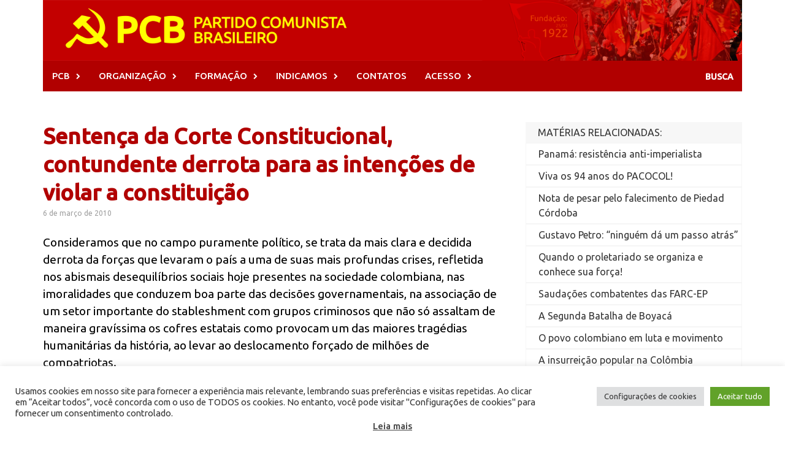

--- FILE ---
content_type: text/html; charset=UTF-8
request_url: https://pcb.org.br/portal2/313
body_size: 20501
content:

<!DOCTYPE html>

<html lang="pt-BR" prefix="og: http://ogp.me/ns# fb: http://ogp.me/ns/fb#" >
<head>

<meta charset="UTF-8">
<meta name="viewport" content="width=device-width, initial-scale=1">
<meta property="og:image" content="PCB &#8211; Partido Comunista Brasileiro" />
<link rel="pingback" href="https://pcb.org.br/portal2/xmlrpc.php">
<link rel="stylesheet" href="https://fonts.googleapis.com/css?family=Ubuntu:300">

	

	
<script src="https://code.jquery.com/jquery-2.1.3.min.js"></script> 
	

<link rel="alternate" href="https://pcb.org.br/portal2" hreflang="pt-br" />
<link rel="alternate" href="http://pcb.org.br/portal2" hreflang="pt-br" />
<link rel="alternate" href="https://pcb.org.br/" hreflang="pt-br" />
<link rel="alternate" href="http://pcb.org.br/" hreflang="pt-br" />



	
	
<title>Sentença da Corte Constitucional, contundente derrota para as intenções de violar a constituição &#8211; PCB &#8211; Partido Comunista Brasileiro</title>
<meta name='robots' content='max-image-preview:large' />
<link rel='dns-prefetch' href='//secure.gravatar.com' />
<link rel='dns-prefetch' href='//stats.wp.com' />
<link rel='dns-prefetch' href='//fonts.googleapis.com' />
<link rel='dns-prefetch' href='//v0.wordpress.com' />
<link rel='dns-prefetch' href='//widgets.wp.com' />
<link rel='dns-prefetch' href='//s0.wp.com' />
<link rel='dns-prefetch' href='//0.gravatar.com' />
<link rel='dns-prefetch' href='//1.gravatar.com' />
<link rel='dns-prefetch' href='//2.gravatar.com' />
<link rel='preconnect' href='//i0.wp.com' />
<link rel='preconnect' href='//c0.wp.com' />
<link rel="alternate" type="application/rss+xml" title="Feed para PCB - Partido Comunista Brasileiro &raquo;" href="https://pcb.org.br/portal2/feed" />
<link rel="alternate" title="oEmbed (JSON)" type="application/json+oembed" href="https://pcb.org.br/portal2/wp-json/oembed/1.0/embed?url=https%3A%2F%2Fpcb.org.br%2Fportal2%2F313" />
<link rel="alternate" title="oEmbed (XML)" type="text/xml+oembed" href="https://pcb.org.br/portal2/wp-json/oembed/1.0/embed?url=https%3A%2F%2Fpcb.org.br%2Fportal2%2F313&#038;format=xml" />
<style id='wp-img-auto-sizes-contain-inline-css' type='text/css'>
img:is([sizes=auto i],[sizes^="auto," i]){contain-intrinsic-size:3000px 1500px}
/*# sourceURL=wp-img-auto-sizes-contain-inline-css */
</style>

<link rel='stylesheet' id='jetpack_related-posts-css' href='https://c0.wp.com/p/jetpack/15.4/modules/related-posts/related-posts.css' type='text/css' media='all' />
<style id='wp-emoji-styles-inline-css' type='text/css'>

	img.wp-smiley, img.emoji {
		display: inline !important;
		border: none !important;
		box-shadow: none !important;
		height: 1em !important;
		width: 1em !important;
		margin: 0 0.07em !important;
		vertical-align: -0.1em !important;
		background: none !important;
		padding: 0 !important;
	}
/*# sourceURL=wp-emoji-styles-inline-css */
</style>
<link rel='stylesheet' id='wp-block-library-css' href='https://c0.wp.com/c/6.9/wp-includes/css/dist/block-library/style.min.css' type='text/css' media='all' />
<style id='global-styles-inline-css' type='text/css'>
:root{--wp--preset--aspect-ratio--square: 1;--wp--preset--aspect-ratio--4-3: 4/3;--wp--preset--aspect-ratio--3-4: 3/4;--wp--preset--aspect-ratio--3-2: 3/2;--wp--preset--aspect-ratio--2-3: 2/3;--wp--preset--aspect-ratio--16-9: 16/9;--wp--preset--aspect-ratio--9-16: 9/16;--wp--preset--color--black: #000000;--wp--preset--color--cyan-bluish-gray: #abb8c3;--wp--preset--color--white: #ffffff;--wp--preset--color--pale-pink: #f78da7;--wp--preset--color--vivid-red: #cf2e2e;--wp--preset--color--luminous-vivid-orange: #ff6900;--wp--preset--color--luminous-vivid-amber: #fcb900;--wp--preset--color--light-green-cyan: #7bdcb5;--wp--preset--color--vivid-green-cyan: #00d084;--wp--preset--color--pale-cyan-blue: #8ed1fc;--wp--preset--color--vivid-cyan-blue: #0693e3;--wp--preset--color--vivid-purple: #9b51e0;--wp--preset--gradient--vivid-cyan-blue-to-vivid-purple: linear-gradient(135deg,rgb(6,147,227) 0%,rgb(155,81,224) 100%);--wp--preset--gradient--light-green-cyan-to-vivid-green-cyan: linear-gradient(135deg,rgb(122,220,180) 0%,rgb(0,208,130) 100%);--wp--preset--gradient--luminous-vivid-amber-to-luminous-vivid-orange: linear-gradient(135deg,rgb(252,185,0) 0%,rgb(255,105,0) 100%);--wp--preset--gradient--luminous-vivid-orange-to-vivid-red: linear-gradient(135deg,rgb(255,105,0) 0%,rgb(207,46,46) 100%);--wp--preset--gradient--very-light-gray-to-cyan-bluish-gray: linear-gradient(135deg,rgb(238,238,238) 0%,rgb(169,184,195) 100%);--wp--preset--gradient--cool-to-warm-spectrum: linear-gradient(135deg,rgb(74,234,220) 0%,rgb(151,120,209) 20%,rgb(207,42,186) 40%,rgb(238,44,130) 60%,rgb(251,105,98) 80%,rgb(254,248,76) 100%);--wp--preset--gradient--blush-light-purple: linear-gradient(135deg,rgb(255,206,236) 0%,rgb(152,150,240) 100%);--wp--preset--gradient--blush-bordeaux: linear-gradient(135deg,rgb(254,205,165) 0%,rgb(254,45,45) 50%,rgb(107,0,62) 100%);--wp--preset--gradient--luminous-dusk: linear-gradient(135deg,rgb(255,203,112) 0%,rgb(199,81,192) 50%,rgb(65,88,208) 100%);--wp--preset--gradient--pale-ocean: linear-gradient(135deg,rgb(255,245,203) 0%,rgb(182,227,212) 50%,rgb(51,167,181) 100%);--wp--preset--gradient--electric-grass: linear-gradient(135deg,rgb(202,248,128) 0%,rgb(113,206,126) 100%);--wp--preset--gradient--midnight: linear-gradient(135deg,rgb(2,3,129) 0%,rgb(40,116,252) 100%);--wp--preset--font-size--small: 13px;--wp--preset--font-size--medium: 20px;--wp--preset--font-size--large: 36px;--wp--preset--font-size--x-large: 42px;--wp--preset--spacing--20: 0.44rem;--wp--preset--spacing--30: 0.67rem;--wp--preset--spacing--40: 1rem;--wp--preset--spacing--50: 1.5rem;--wp--preset--spacing--60: 2.25rem;--wp--preset--spacing--70: 3.38rem;--wp--preset--spacing--80: 5.06rem;--wp--preset--shadow--natural: 6px 6px 9px rgba(0, 0, 0, 0.2);--wp--preset--shadow--deep: 12px 12px 50px rgba(0, 0, 0, 0.4);--wp--preset--shadow--sharp: 6px 6px 0px rgba(0, 0, 0, 0.2);--wp--preset--shadow--outlined: 6px 6px 0px -3px rgb(255, 255, 255), 6px 6px rgb(0, 0, 0);--wp--preset--shadow--crisp: 6px 6px 0px rgb(0, 0, 0);}:where(.is-layout-flex){gap: 0.5em;}:where(.is-layout-grid){gap: 0.5em;}body .is-layout-flex{display: flex;}.is-layout-flex{flex-wrap: wrap;align-items: center;}.is-layout-flex > :is(*, div){margin: 0;}body .is-layout-grid{display: grid;}.is-layout-grid > :is(*, div){margin: 0;}:where(.wp-block-columns.is-layout-flex){gap: 2em;}:where(.wp-block-columns.is-layout-grid){gap: 2em;}:where(.wp-block-post-template.is-layout-flex){gap: 1.25em;}:where(.wp-block-post-template.is-layout-grid){gap: 1.25em;}.has-black-color{color: var(--wp--preset--color--black) !important;}.has-cyan-bluish-gray-color{color: var(--wp--preset--color--cyan-bluish-gray) !important;}.has-white-color{color: var(--wp--preset--color--white) !important;}.has-pale-pink-color{color: var(--wp--preset--color--pale-pink) !important;}.has-vivid-red-color{color: var(--wp--preset--color--vivid-red) !important;}.has-luminous-vivid-orange-color{color: var(--wp--preset--color--luminous-vivid-orange) !important;}.has-luminous-vivid-amber-color{color: var(--wp--preset--color--luminous-vivid-amber) !important;}.has-light-green-cyan-color{color: var(--wp--preset--color--light-green-cyan) !important;}.has-vivid-green-cyan-color{color: var(--wp--preset--color--vivid-green-cyan) !important;}.has-pale-cyan-blue-color{color: var(--wp--preset--color--pale-cyan-blue) !important;}.has-vivid-cyan-blue-color{color: var(--wp--preset--color--vivid-cyan-blue) !important;}.has-vivid-purple-color{color: var(--wp--preset--color--vivid-purple) !important;}.has-black-background-color{background-color: var(--wp--preset--color--black) !important;}.has-cyan-bluish-gray-background-color{background-color: var(--wp--preset--color--cyan-bluish-gray) !important;}.has-white-background-color{background-color: var(--wp--preset--color--white) !important;}.has-pale-pink-background-color{background-color: var(--wp--preset--color--pale-pink) !important;}.has-vivid-red-background-color{background-color: var(--wp--preset--color--vivid-red) !important;}.has-luminous-vivid-orange-background-color{background-color: var(--wp--preset--color--luminous-vivid-orange) !important;}.has-luminous-vivid-amber-background-color{background-color: var(--wp--preset--color--luminous-vivid-amber) !important;}.has-light-green-cyan-background-color{background-color: var(--wp--preset--color--light-green-cyan) !important;}.has-vivid-green-cyan-background-color{background-color: var(--wp--preset--color--vivid-green-cyan) !important;}.has-pale-cyan-blue-background-color{background-color: var(--wp--preset--color--pale-cyan-blue) !important;}.has-vivid-cyan-blue-background-color{background-color: var(--wp--preset--color--vivid-cyan-blue) !important;}.has-vivid-purple-background-color{background-color: var(--wp--preset--color--vivid-purple) !important;}.has-black-border-color{border-color: var(--wp--preset--color--black) !important;}.has-cyan-bluish-gray-border-color{border-color: var(--wp--preset--color--cyan-bluish-gray) !important;}.has-white-border-color{border-color: var(--wp--preset--color--white) !important;}.has-pale-pink-border-color{border-color: var(--wp--preset--color--pale-pink) !important;}.has-vivid-red-border-color{border-color: var(--wp--preset--color--vivid-red) !important;}.has-luminous-vivid-orange-border-color{border-color: var(--wp--preset--color--luminous-vivid-orange) !important;}.has-luminous-vivid-amber-border-color{border-color: var(--wp--preset--color--luminous-vivid-amber) !important;}.has-light-green-cyan-border-color{border-color: var(--wp--preset--color--light-green-cyan) !important;}.has-vivid-green-cyan-border-color{border-color: var(--wp--preset--color--vivid-green-cyan) !important;}.has-pale-cyan-blue-border-color{border-color: var(--wp--preset--color--pale-cyan-blue) !important;}.has-vivid-cyan-blue-border-color{border-color: var(--wp--preset--color--vivid-cyan-blue) !important;}.has-vivid-purple-border-color{border-color: var(--wp--preset--color--vivid-purple) !important;}.has-vivid-cyan-blue-to-vivid-purple-gradient-background{background: var(--wp--preset--gradient--vivid-cyan-blue-to-vivid-purple) !important;}.has-light-green-cyan-to-vivid-green-cyan-gradient-background{background: var(--wp--preset--gradient--light-green-cyan-to-vivid-green-cyan) !important;}.has-luminous-vivid-amber-to-luminous-vivid-orange-gradient-background{background: var(--wp--preset--gradient--luminous-vivid-amber-to-luminous-vivid-orange) !important;}.has-luminous-vivid-orange-to-vivid-red-gradient-background{background: var(--wp--preset--gradient--luminous-vivid-orange-to-vivid-red) !important;}.has-very-light-gray-to-cyan-bluish-gray-gradient-background{background: var(--wp--preset--gradient--very-light-gray-to-cyan-bluish-gray) !important;}.has-cool-to-warm-spectrum-gradient-background{background: var(--wp--preset--gradient--cool-to-warm-spectrum) !important;}.has-blush-light-purple-gradient-background{background: var(--wp--preset--gradient--blush-light-purple) !important;}.has-blush-bordeaux-gradient-background{background: var(--wp--preset--gradient--blush-bordeaux) !important;}.has-luminous-dusk-gradient-background{background: var(--wp--preset--gradient--luminous-dusk) !important;}.has-pale-ocean-gradient-background{background: var(--wp--preset--gradient--pale-ocean) !important;}.has-electric-grass-gradient-background{background: var(--wp--preset--gradient--electric-grass) !important;}.has-midnight-gradient-background{background: var(--wp--preset--gradient--midnight) !important;}.has-small-font-size{font-size: var(--wp--preset--font-size--small) !important;}.has-medium-font-size{font-size: var(--wp--preset--font-size--medium) !important;}.has-large-font-size{font-size: var(--wp--preset--font-size--large) !important;}.has-x-large-font-size{font-size: var(--wp--preset--font-size--x-large) !important;}
/*# sourceURL=global-styles-inline-css */
</style>

<style id='classic-theme-styles-inline-css' type='text/css'>
/*! This file is auto-generated */
.wp-block-button__link{color:#fff;background-color:#32373c;border-radius:9999px;box-shadow:none;text-decoration:none;padding:calc(.667em + 2px) calc(1.333em + 2px);font-size:1.125em}.wp-block-file__button{background:#32373c;color:#fff;text-decoration:none}
/*# sourceURL=/wp-includes/css/classic-themes.min.css */
</style>
<link rel='stylesheet' id='cookie-law-info-css' href='https://pcb.org.br/portal2/wp-content/plugins/cookie-law-info/legacy/public/css/cookie-law-info-public.css?ver=3.4.0' type='text/css' media='all' />
<link rel='stylesheet' id='cookie-law-info-gdpr-css' href='https://pcb.org.br/portal2/wp-content/plugins/cookie-law-info/legacy/public/css/cookie-law-info-gdpr.css?ver=3.4.0' type='text/css' media='all' />
<link rel='stylesheet' id='font-awesome-css' href='https://pcb.org.br/portal2/wp-content/themes/pcb2/css/font-awesome.min.css?ver=4.4.0' type='text/css' media='all' />
<link rel='stylesheet' id='bootstrap.css-css' href='https://pcb.org.br/portal2/wp-content/themes/pcb2/css/bootstrap.min.css?ver=all' type='text/css' media='all' />
<link rel='stylesheet' id='awaken-style-css' href='https://pcb.org.br/portal2/wp-content/themes/pcb2/style.css?ver=6.9' type='text/css' media='all' />
<link rel='stylesheet' id='awaken-fonts-css' href='//fonts.googleapis.com/css?family=Ubuntu%3A400%2C500%7CSource+Sans+Pro%3A400%2C600%2C700%2C400italic%7CRoboto+Condensed%3A400italic%2C700%2C400&#038;subset=latin%2Clatin-ext' type='text/css' media='all' />
<link rel='stylesheet' id='add-flex-css-css' href='https://pcb.org.br/portal2/wp-content/themes/pcb2/css/flexslider.css?ver=6.9' type='text/css' media='screen' />
<link rel='stylesheet' id='jetpack_likes-css' href='https://c0.wp.com/p/jetpack/15.4/modules/likes/style.css' type='text/css' media='all' />
<link rel='stylesheet' id='sharedaddy-css' href='https://c0.wp.com/p/jetpack/15.4/modules/sharedaddy/sharing.css' type='text/css' media='all' />
<link rel='stylesheet' id='social-logos-css' href='https://c0.wp.com/p/jetpack/15.4/_inc/social-logos/social-logos.min.css' type='text/css' media='all' />
<script type="text/javascript" id="jetpack_related-posts-js-extra">
/* <![CDATA[ */
var related_posts_js_options = {"post_heading":"h4"};
//# sourceURL=jetpack_related-posts-js-extra
/* ]]> */
</script>
<script type="text/javascript" src="https://c0.wp.com/p/jetpack/15.4/_inc/build/related-posts/related-posts.min.js" id="jetpack_related-posts-js"></script>
<script type="text/javascript" src="https://c0.wp.com/c/6.9/wp-includes/js/jquery/jquery.min.js" id="jquery-core-js"></script>
<script type="text/javascript" src="https://c0.wp.com/c/6.9/wp-includes/js/jquery/jquery-migrate.min.js" id="jquery-migrate-js"></script>
<script type="text/javascript" id="cookie-law-info-js-extra">
/* <![CDATA[ */
var Cli_Data = {"nn_cookie_ids":[],"cookielist":[],"non_necessary_cookies":[],"ccpaEnabled":"","ccpaRegionBased":"","ccpaBarEnabled":"","strictlyEnabled":["necessary","obligatoire"],"ccpaType":"gdpr","js_blocking":"1","custom_integration":"","triggerDomRefresh":"","secure_cookies":""};
var cli_cookiebar_settings = {"animate_speed_hide":"500","animate_speed_show":"500","background":"#FFF","border":"#b1a6a6c2","border_on":"","button_1_button_colour":"#61a229","button_1_button_hover":"#4e8221","button_1_link_colour":"#fff","button_1_as_button":"1","button_1_new_win":"","button_2_button_colour":"#333","button_2_button_hover":"#292929","button_2_link_colour":"#444","button_2_as_button":"","button_2_hidebar":"","button_3_button_colour":"#dedfe0","button_3_button_hover":"#b2b2b3","button_3_link_colour":"#333333","button_3_as_button":"1","button_3_new_win":"","button_4_button_colour":"#dedfe0","button_4_button_hover":"#b2b2b3","button_4_link_colour":"#333333","button_4_as_button":"1","button_7_button_colour":"#61a229","button_7_button_hover":"#4e8221","button_7_link_colour":"#fff","button_7_as_button":"1","button_7_new_win":"","font_family":"inherit","header_fix":"","notify_animate_hide":"1","notify_animate_show":"","notify_div_id":"#cookie-law-info-bar","notify_position_horizontal":"right","notify_position_vertical":"bottom","scroll_close":"","scroll_close_reload":"","accept_close_reload":"","reject_close_reload":"","showagain_tab":"","showagain_background":"#fff","showagain_border":"#000","showagain_div_id":"#cookie-law-info-again","showagain_x_position":"100px","text":"#333333","show_once_yn":"","show_once":"10000","logging_on":"","as_popup":"","popup_overlay":"1","bar_heading_text":"","cookie_bar_as":"banner","popup_showagain_position":"bottom-right","widget_position":"left"};
var log_object = {"ajax_url":"https://pcb.org.br/portal2/wp-admin/admin-ajax.php"};
//# sourceURL=cookie-law-info-js-extra
/* ]]> */
</script>
<script type="text/javascript" src="https://pcb.org.br/portal2/wp-content/plugins/cookie-law-info/legacy/public/js/cookie-law-info-public.js?ver=3.4.0" id="cookie-law-info-js"></script>
<script type="text/javascript" src="https://pcb.org.br/portal2/wp-content/themes/pcb2/js/scripts.js?ver=6.9" id="awaken-scripts-js"></script>
<link rel="https://api.w.org/" href="https://pcb.org.br/portal2/wp-json/" /><link rel="alternate" title="JSON" type="application/json" href="https://pcb.org.br/portal2/wp-json/wp/v2/posts/313" /><link rel="EditURI" type="application/rsd+xml" title="RSD" href="https://pcb.org.br/portal2/xmlrpc.php?rsd" />
<meta name="generator" content="WordPress 6.9" />
<link rel="canonical" href="https://pcb.org.br/portal2/313" />
<link rel='shortlink' href='https://wp.me/p659gw-53' />
	<style>img#wpstats{display:none}</style>
		<style></style>		<style type="text/css" id="wp-custom-css">
			/*Bem-vindo ao CSS Personalizado!Para saber como isso funciona, veja http://wp.me/PEmnE-Bt*/		</style>
		
    <!-- START - Open Graph and Twitter Card Tags 3.3.9 -->
     <!-- Facebook Open Graph -->
      <meta property="og:site_name" content="PCB - Partido Comunista Brasileiro"/>
      <meta property="og:title" content="Sentença da Corte Constitucional, contundente derrota para as intenções de violar a constituição"/>
      <meta property="og:url" content="https://pcb.org.br/portal2/313"/>
      <meta property="og:type" content="article"/>
      <meta property="og:description" content="Crédito: Mauricio González, Magistrado da Corte Constitucional da Colombia     O Partido Comunista Colombiano, integrante do Pólo Democrático Alternativo, saúda com grande satisfação o pronunciamento final da Corte Constitucional sobre os vícios de inexequibilidade que continha o projeto de referend"/>
      <meta property="article:published_time" content="2010-03-06T14:56:46-03:00"/>
      <meta property="article:modified_time" content="2010-03-06T14:56:46-03:00" />
      <meta property="og:updated_time" content="2010-03-06T14:56:46-03:00" />
      <meta property="article:section" content="Colômbia"/>
      <meta property="article:publisher" content="https://web.facebook.com/PartidoComunistaBrasileiroPcb/"/>
     <!-- Google+ / Schema.org -->
     <!-- Twitter Cards -->
      <meta name="twitter:title" content="Sentença da Corte Constitucional, contundente derrota para as intenções de violar a constituição"/>
      <meta name="twitter:url" content="https://pcb.org.br/portal2/313"/>
      <meta name="twitter:description" content="Crédito: Mauricio González, Magistrado da Corte Constitucional da Colombia     O Partido Comunista Colombiano, integrante do Pólo Democrático Alternativo, saúda com grande satisfação o pronunciamento final da Corte Constitucional sobre os vícios de inexequibilidade que continha o projeto de referend"/>
      <meta name="twitter:card" content="summary_large_image"/>
     <!-- SEO -->
      <link rel="canonical" href="https://pcb.org.br/portal2/313"/>
      <meta name="description" content="Crédito: Mauricio González, Magistrado da Corte Constitucional da Colombia     O Partido Comunista Colombiano, integrante do Pólo Democrático Alternativo, saúda com grande satisfação o pronunciamento final da Corte Constitucional sobre os vícios de inexequibilidade que continha o projeto de referend"/>
      <meta name="author" content="admin"/>
      <meta name="publisher" content="PCB - Partido Comunista Brasileiro"/>
     <!-- Misc. tags -->
     <!-- is_singular -->
    <!-- END - Open Graph and Twitter Card Tags 3.3.9 -->
        
    






<!-- Google Analytics -->
<script>
(function(i,s,o,g,r,a,m){i['GoogleAnalyticsObject']=r;i[r]=i[r]||function(){
(i[r].q=i[r].q||[]).push(arguments)},i[r].l=1*new Date();a=s.createElement(o),
m=s.getElementsByTagName(o)[0];a.async=1;a.src=g;m.parentNode.insertBefore(a,m)
})(window,document,'script','https://www.google-analytics.com/analytics.js','ga');

ga('create', 'UA-2106418-9', 'auto');
ga('send', 'pageview');
</script>
	
	
	
<!-- End Google Analytics -->




<link rel='stylesheet' id='cookie-law-info-table-css' href='https://pcb.org.br/portal2/wp-content/plugins/cookie-law-info/legacy/public/css/cookie-law-info-table.css?ver=3.4.0' type='text/css' media='all' />
</head>

<body class="wp-singular post-template-default single single-post postid-313 single-format-standard wp-theme-pcb2 group-blog"

<div id="page" class="hfeed site">

	<a class="skip-link screen-reader-text" href="#content">Skip to content</a>
	
	<header id="masthead" class="site-header" role="banner">
		
	    <head>
		

		
		
    </head>
	<div class="site-branding">
		<div class="container">
			<div class="site-brand-container">
										<div class="site-logo">
							<a href="https://pcb.org.br/portal2/" rel="home"><img src="https://pcb.org.br/portal2/wp-content/uploads/2017/08/logo.png" alt="PCB &#8211; Partido Comunista Brasileiro"></a>
						</div>
								</div><!-- .site-brand-container -->
						
		</div>
	</div>

	<div class="container">
		<div class="awaken-navigation-container">
			<nav id="site-navigation" class="main-navigation cl-effect-10" role="navigation">
				<div class="menu-principal-container"><ul id="menu-principal" class="menu"><li id="menu-item-11514" class="menu-item menu-item-type-custom menu-item-object-custom menu-item-has-children menu-item-11514"><a>PCB</a>
<ul class="sub-menu">
	<li id="menu-item-11523" class="menu-item menu-item-type-custom menu-item-object-custom menu-item-11523"><a href="https://pcb.org.br/portal2/category/s10-internacional/america-latina/s8-brasil/s4-pcb/c140-jornal-o-poder-popular">JORNAL</a></li>
	<li id="menu-item-11513" class="menu-item menu-item-type-custom menu-item-object-custom menu-item-has-children menu-item-11513"><a href="https://pcb.org.br/portal2/category/s10-internacional/america-latina/s8-brasil/s4-pcb/s1-congressos">CONGRESSOS</a>
	<ul class="sub-menu">
		<li id="menu-item-28484" class="menu-item menu-item-type-custom menu-item-object-custom menu-item-28484"><a href="https://pcb.org.br/portal2/category/s10-internacional/america-latina/s8-brasil/s4-pcb/s1-congressos/xvi-congresso/">XVI CONGRESSO</a></li>
		<li id="menu-item-11515" class="menu-item menu-item-type-custom menu-item-object-custom menu-item-11515"><a href="https://pcb.org.br/portal2/6591">XV CONGRESSO</a></li>
		<li id="menu-item-11517" class="menu-item menu-item-type-custom menu-item-object-custom menu-item-11517"><a href="https://pcb.org.br/portal2/340">XIV CONGRESSO</a></li>
	</ul>
</li>
	<li id="menu-item-29941" class="menu-item menu-item-type-custom menu-item-object-custom menu-item-has-children menu-item-29941"><a>CONFERÊNCIAS</a>
	<ul class="sub-menu">
		<li id="menu-item-29943" class="menu-item menu-item-type-custom menu-item-object-custom menu-item-29943"><a href="https://pcb.org.br/portal2/?p=29940">CONFERÊNCIA 2016</a></li>
		<li id="menu-item-32344" class="menu-item menu-item-type-taxonomy menu-item-object-category menu-item-32344"><a href="https://pcb.org.br/portal2/category/s10-internacional/america-latina/s8-brasil/s4-pcb/conferencias/viii-conferencia">VIII Conferência</a></li>
	</ul>
</li>
	<li id="menu-item-30456" class="menu-item menu-item-type-custom menu-item-object-custom menu-item-30456"><a href="https://pcb.org.br/portal2/category/s10-internacional/america-latina/s8-brasil/s4-pcb/c25-notas-politicas-do-pcb">NOTAS POLÍTICAS</a></li>
	<li id="menu-item-11518" class="menu-item menu-item-type-custom menu-item-object-custom menu-item-11518"><a href="https://pcb.org.br/portal2/28949">MANUAL MARCA PCB</a></li>
</ul>
</li>
<li id="menu-item-11524" class="menu-item menu-item-type-custom menu-item-object-custom menu-item-has-children menu-item-11524"><a>ORGANIZAÇÃO</a>
<ul class="sub-menu">
	<li id="menu-item-11525" class="menu-item menu-item-type-custom menu-item-object-custom menu-item-11525"><a href="https://pcb.org.br/portal2/se-organize-no-pcb">ORGANIZE-SE NO PCB!</a></li>
	<li id="menu-item-11526" class="menu-item menu-item-type-custom menu-item-object-custom menu-item-has-children menu-item-11526"><a href="https://pcb.org.br/portal2/?cat=15">SINDICAL</a>
	<ul class="sub-menu">
		<li id="menu-item-11530" class="menu-item menu-item-type-custom menu-item-object-custom menu-item-11530"><a href="http://unidadeclassista.org.br/">PÁGINA UC</a></li>
	</ul>
</li>
	<li id="menu-item-11527" class="menu-item menu-item-type-custom menu-item-object-custom menu-item-has-children menu-item-11527"><a href="https://pcb.org.br/portal2/?cat=6">JUVENTUDE</a>
	<ul class="sub-menu">
		<li id="menu-item-11531" class="menu-item menu-item-type-custom menu-item-object-custom menu-item-11531"><a href="http://ujc.org.br/">PÁGINA UJC</a></li>
	</ul>
</li>
	<li id="menu-item-11528" class="menu-item menu-item-type-custom menu-item-object-custom menu-item-11528"><a href="https://pcb.org.br/portal2/?cat=22">FEMINISMO</a></li>
	<li id="menu-item-11529" class="menu-item menu-item-type-custom menu-item-object-custom menu-item-has-children menu-item-11529"><a href="https://pcb.org.br/portal2/?cat=124">M. NEGRO</a>
	<ul class="sub-menu">
		<li id="menu-item-11532" class="menu-item menu-item-type-custom menu-item-object-custom menu-item-11532"><a href="http://coletivominervino.com/">PÁGINA MINERVINO</a></li>
	</ul>
</li>
	<li id="menu-item-29937" class="menu-item menu-item-type-custom menu-item-object-custom menu-item-has-children menu-item-29937"><a>LGBT</a>
	<ul class="sub-menu">
		<li id="menu-item-29938" class="menu-item menu-item-type-custom menu-item-object-custom menu-item-29938"><a href="https://lgbtcomunista.org/">PÁGINA LGBT</a></li>
	</ul>
</li>
</ul>
</li>
<li id="menu-item-11519" class="menu-item menu-item-type-custom menu-item-object-custom menu-item-has-children menu-item-11519"><a href="https://pcb.org.br/portal2/category/s10-internacional/america-latina/s8-brasil/s4-pcb/s7-formacao-politica">FORMAÇÃO</a>
<ul class="sub-menu">
	<li id="menu-item-11522" class="menu-item menu-item-type-custom menu-item-object-custom menu-item-11522"><a href="https://pcb.org.br/portal2/658">PARA CONHECER O PCB</a></li>
	<li id="menu-item-11520" class="menu-item menu-item-type-custom menu-item-object-custom menu-item-11520"><a href="https://pcb.org.br/portal2/659">INICIAÇÃO PARTIDÁRIA</a></li>
	<li id="menu-item-11521" class="menu-item menu-item-type-custom menu-item-object-custom menu-item-11521"><a href="https://pcb.org.br/portal2/661">CLÁSSICOS DO MARXISMO</a></li>
	<li id="menu-item-11533" class="menu-item menu-item-type-custom menu-item-object-custom menu-item-11533"><a href="https://pcb.org.br/portal2/247">FORMAÇÃO BÁSICA</a></li>
</ul>
</li>
<li id="menu-item-11534" class="menu-item menu-item-type-custom menu-item-object-custom menu-item-has-children menu-item-11534"><a>INDICAMOS</a>
<ul class="sub-menu">
	<li id="menu-item-11535" class="menu-item menu-item-type-custom menu-item-object-custom menu-item-11535"><a href="https://pcb.org.br/portal2/links-nacionais">NACIONAIS</a></li>
	<li id="menu-item-11536" class="menu-item menu-item-type-custom menu-item-object-custom menu-item-11536"><a href="https://pcb.org.br/portal2/internacional-partidos-e-organizacoes">INTERNACIONAIS</a></li>
</ul>
</li>
<li id="menu-item-11537" class="menu-item menu-item-type-custom menu-item-object-custom menu-item-11537"><a href="https://pcb.org.br/portal2/?p=269">CONTATOS</a></li>
<li id="menu-item-11538" class="menu-item menu-item-type-custom menu-item-object-custom menu-item-has-children menu-item-11538"><a>ACESSO</a>
<ul class="sub-menu">
	<li id="menu-item-11539" class="menu-item menu-item-type-custom menu-item-object-custom menu-item-11539"><a href="https://pcb.org.br/portal2/?p=320">E-MAIL</a></li>
	<li id="menu-item-11540" class="menu-item menu-item-type-custom menu-item-object-custom menu-item-11540"><a href="https://pcb.org.br/portal2/redes-sociais">REDES SOCIAIS</a></li>
	<li id="menu-item-12370" class="menu-item menu-item-type-custom menu-item-object-custom menu-item-12370"><a href="https://pcb.org.br/portal2/12358">APLICATIVO</a></li>
	<li id="menu-item-11516" class="menu-item menu-item-type-custom menu-item-object-custom menu-item-11516"><a href="https://pcb.org.br/portal2/466">PESQUISA</a></li>
	<li id="menu-item-15831" class="menu-item menu-item-type-custom menu-item-object-custom menu-item-15831"><a href="https://pcb.org.br/portal2/303">MAPA DO SITE</a></li>
</ul>
</li>
</ul></div>			</nav><!-- #site-navigation -->
			<a href="#" class="navbutton" id="main-nav-button"></a>
			<div class="responsive-mainnav"></div>

							<div class="awaken-search-button-icon"></div>
				<div class="awaken-search-box-container">
					<div class="awaken-search-box">
						<form action="https://pcb.org.br/portal2/" id="awaken-search-form" method="get">
							<input type="text" value="" name="s" id="s" />
							<input type="submit" value="Search" />
						</form>
					</div><!-- th-search-box -->
				</div><!-- .th-search-box-container -->
			
		</div><!-- .awaken-navigation-container-->
	</div><!-- .container -->
	</header><!-- #masthead -->

	<div id="content" class="site-content">
		<div class="container">


		
<div class="row" id="posheader">




<div class="col-xs-12 col-sm-12 col-md-8 ">
	<div id="primary" class="content-area">
		<main id="main" class="site-main" role="main">



		
			
<article id="post-313" class="post-313 post type-post status-publish format-standard hentry category-c39-colombia">
	<header class="single-entry-header">
		<h1 class="single-entry-title">Sentença da Corte Constitucional, contundente derrota para as intenções de violar a constituição</h1>
		<div class="single-entry-meta">
			6 de março de 2010					</div><!-- .entry-meta -->
	</header><!-- .entry-header -->

	
	<div class="postagem">
		
<p>Consideramos que no campo puramente político, se trata da mais clara e decidida derrota da forças que levaram o país a uma de suas mais profundas crises, refletida nos abismais desequilíbrios sociais hoje presentes na sociedade colombiana, nas imoralidades que conduzem boa parte das decisões governamentais, na associação de um setor importante do stableshment com grupos criminosos que não só assaltam de maneira gravíssima os cofres estatais como provocam um das maiores tragédias humanitárias da história, ao levar ao deslocamento forçado de milhões de compatriotas.</p>
<p>O Partido Comunista Colombiano chama os setores democráticos, as forças políticas que ainda não se contaminaram com o narco-paramilitarismo e todos os colombianos e colombianas que acreditam no possibilidade de uma saída política à gravíssima encruzilhada em que se encontra a Colômbia, para respaldar a Corte Constitucional, que se converteu num bastião importante em defesa do que nos resta de democracia e da garantia dos direitos do povo colombiano. Hoje mais que nunca, consideramos que a mudança democrática é possível e que as portas estão abertas para procurar uma sociedade justa e transparente.</p>
<p>Convidamos os democratas a fortalecer o Pólo Democrático Alternativo e os processos unitários para impedir qualquer saída forçada e buscar as convergências necessárias para alcançar as reivindicações sociais das maiorias populares, as mudanças democráticas e a paz com justiça social, negada por um regime contrário à salvação do país.</p>
<p>PARTIDO COMUNISTA COLOMBIANO </p>
<p>Bogotá, fevereiro de 2010</p>
<p>Traduzido por Dario da Silva</p>
<div class="sharedaddy sd-sharing-enabled"><div class="robots-nocontent sd-block sd-social sd-social-icon sd-sharing"><h3 class="sd-title">Compartilhe isso:</h3><div class="sd-content"><ul><li class="share-twitter"><a rel="nofollow noopener noreferrer"
				data-shared="sharing-twitter-313"
				class="share-twitter sd-button share-icon no-text"
				href="https://pcb.org.br/portal2/313?share=twitter"
				target="_blank"
				aria-labelledby="sharing-twitter-313"
				>
				<span id="sharing-twitter-313" hidden>Clique para compartilhar no X(abre em nova janela)</span>
				<span>18+</span>
			</a></li><li class="share-facebook"><a rel="nofollow noopener noreferrer"
				data-shared="sharing-facebook-313"
				class="share-facebook sd-button share-icon no-text"
				href="https://pcb.org.br/portal2/313?share=facebook"
				target="_blank"
				aria-labelledby="sharing-facebook-313"
				>
				<span id="sharing-facebook-313" hidden>Clique para compartilhar no Facebook(abre em nova janela)</span>
				<span>Facebook</span>
			</a></li><li class="share-jetpack-whatsapp"><a rel="nofollow noopener noreferrer"
				data-shared="sharing-whatsapp-313"
				class="share-jetpack-whatsapp sd-button share-icon no-text"
				href="https://pcb.org.br/portal2/313?share=jetpack-whatsapp"
				target="_blank"
				aria-labelledby="sharing-whatsapp-313"
				>
				<span id="sharing-whatsapp-313" hidden>Clique para compartilhar no WhatsApp(abre em nova janela)</span>
				<span>WhatsApp</span>
			</a></li><li class="share-email"><a rel="nofollow noopener noreferrer"
				data-shared="sharing-email-313"
				class="share-email sd-button share-icon no-text"
				href="mailto:?subject=%5BPost%20compartilhado%5D%20Senten%C3%A7a%20da%20Corte%20Constitucional%2C%20contundente%20derrota%20para%20as%20inten%C3%A7%C3%B5es%20de%20violar%20a%20constitui%C3%A7%C3%A3o&#038;body=https%3A%2F%2Fpcb.org.br%2Fportal2%2F313&#038;share=email"
				target="_blank"
				aria-labelledby="sharing-email-313"
				data-email-share-error-title="Você tem algum e-mail configurado?" data-email-share-error-text="Se você está tendo problemas para compartilhar por e-mail, é possível que você não tenha configurado o e-mail para seu navegador. Talvez seja necessário você mesmo criar um novo e-mail." data-email-share-nonce="3ef62b4631" data-email-share-track-url="https://pcb.org.br/portal2/313?share=email">
				<span id="sharing-email-313" hidden>Clique para enviar um link por e-mail para um amigo(abre em nova janela)</span>
				<span>E-mail</span>
			</a></li><li class="share-end"></li></ul></div></div></div><div class='sharedaddy sd-block sd-like jetpack-likes-widget-wrapper jetpack-likes-widget-unloaded' id='like-post-wrapper-89885276-313-6980d395062c8' data-src='https://widgets.wp.com/likes/?ver=15.4#blog_id=89885276&amp;post_id=313&amp;origin=pcb.org.br&amp;obj_id=89885276-313-6980d395062c8' data-name='like-post-frame-89885276-313-6980d395062c8' data-title='Curtir ou reblogar'><h3 class="sd-title">Curtir isso:</h3><div class='likes-widget-placeholder post-likes-widget-placeholder' style='height: 55px;'><span class='button'><span>Curtir</span></span> <span class="loading">Carregando...</span></div><span class='sd-text-color'></span><a class='sd-link-color'></a></div>
<div id='jp-relatedposts' class='jp-relatedposts' >
	<h3 class="jp-relatedposts-headline"><em>Relacionado</em></h3>
</div>			</div><!-- .entry-content -->


	<footer class="single-entry-footer">
		<div class="categorized-under">Categoria</div><div class="awaken-category-list"><a href="https://pcb.org.br/portal2/category/s10-internacional/america-latina/c39-colombia" rel="category tag">Colômbia</a></div><div class="clearfix"></div>		<time class="entry-date published updated" datetime="2010-03-06T14:56:46-03:00">6 de março de 2010</time>
	</footer><!-- .entry-footer -->

</article><!-- #post-## -->

				<nav class="navigation post-navigation" role="navigation">
		<h1 class="screen-reader-text">Post navigation</h1>
		<div class="nav-links">
			<div class="nav-previous"><a href="https://pcb.org.br/portal2/312" rel="prev">Símbolo do XIV Congresso do PCB</a></div><div class="nav-next"><a href="https://pcb.org.br/portal2/314" rel="next">Cuba: o suicídio de um &#8220;dissidente&#8221;</a></div>		</div><!-- .nav-links -->
	</nav><!-- .navigation -->
	


		

		</main><!-- #main -->
	</div><!-- #primary -->
</div><!-- .bootstrap cols -->
<div class="col-xs-12 col-sm-6 col-md-4">






<div class="sidebar-topo-a">MATÉRIAS RELACIONADAS:</div><div><div class="sidebar-topo-b"><a href="https://pcb.org.br/portal2/32380" rel="bookmark" title="Panamá: resistência anti-imperialista">Panamá: resistência anti-imperialista</a></div>
<div class="sidebar-topo-b"><a href="https://pcb.org.br/portal2/31876" rel="bookmark" title="Viva os 94 anos do PACOCOL!">Viva os 94 anos do PACOCOL!</a></div>
<div class="sidebar-topo-b"><a href="https://pcb.org.br/portal2/31278" rel="bookmark" title="Nota de pesar pelo falecimento de Piedad Córdoba">Nota de pesar pelo falecimento de Piedad Córdoba</a></div>
<div class="sidebar-topo-b"><a href="https://pcb.org.br/portal2/30510" rel="bookmark" title="Gustavo Petro: &#8220;ninguém dá um passo atrás&#8221;">Gustavo Petro: &#8220;ninguém dá um passo atrás&#8221;</a></div>
<div class="sidebar-topo-b"><a href="https://pcb.org.br/portal2/30095" rel="bookmark" title="Quando o proletariado se organiza e conhece sua força!">Quando o proletariado se organiza e conhece sua força!</a></div>
<div class="sidebar-topo-b"><a href="https://pcb.org.br/portal2/28263" rel="bookmark" title="Saudações combatentes das FARC-EP">Saudações combatentes das FARC-EP</a></div>
<div class="sidebar-topo-b"><a href="https://pcb.org.br/portal2/27710" rel="bookmark" title="A Segunda Batalha de Boyacá">A Segunda Batalha de Boyacá</a></div>
<div class="sidebar-topo-b"><a href="https://pcb.org.br/portal2/27469" rel="bookmark" title="O povo colombiano em luta e movimento">O povo colombiano em luta e movimento</a></div>
<div class="sidebar-topo-b"><a href="https://pcb.org.br/portal2/27419" rel="bookmark" title="A insurreição popular na Colômbia">A insurreição popular na Colômbia</a></div>
<div class="sidebar-topo-b"><a href="https://pcb.org.br/portal2/27389" rel="bookmark" title="Colômbia: governo assassina impunemente">Colômbia: governo assassina impunemente</a></div>
<div class="sidebar-topo-b"><a href="https://pcb.org.br/portal2/27373" rel="bookmark" title="Colômbia: segue intensa a mobilização">Colômbia: segue intensa a mobilização</a></div>
<div class="sidebar-topo-b"><a href="https://pcb.org.br/portal2/27324" rel="bookmark" title="A verdadeira violência é a desigualdade social">A verdadeira violência é a desigualdade social</a></div>
<div class="sidebar-topo-b"><a href="https://pcb.org.br/portal2/27304" rel="bookmark" title="Hasta siempre, camarada Santrich!">Hasta siempre, camarada Santrich!</a></div>
<div class="sidebar-topo-b"><a href="https://pcb.org.br/portal2/27302" rel="bookmark" title="Comandante Jesús Santrich, presente!">Comandante Jesús Santrich, presente!</a></div>
<div class="sidebar-topo-b"><a href="https://pcb.org.br/portal2/27289" rel="bookmark" title="Colômbia: bem-vindos ao presente">Colômbia: bem-vindos ao presente</a></div>
<div class="sidebar-topo-b"><a href="https://pcb.org.br/portal2/27273" rel="bookmark" title="Basta de repressão contra o povo colombiano">Basta de repressão contra o povo colombiano</a></div>
<div class="sidebar-topo-b"><a href="https://pcb.org.br/portal2/27255" rel="bookmark" title="Solidariedade ao povo e às mulheres da Colômbia">Solidariedade ao povo e às mulheres da Colômbia</a></div>
<div class="sidebar-topo-b"><a href="https://pcb.org.br/portal2/27238" rel="bookmark" title="Todo apoio à luta do povo colombiano!">Todo apoio à luta do povo colombiano!</a></div>
<div class="sidebar-topo-b"><a href="https://pcb.org.br/portal2/27224" rel="bookmark" title="Viva o Paro Nacional! Abaixo a repressão!">Viva o Paro Nacional! Abaixo a repressão!</a></div>
<div class="sidebar-topo-b"><a href="https://pcb.org.br/portal2/27222" rel="bookmark" title="Colômbia: NÃO à violação dos direitos humanos!">Colômbia: NÃO à violação dos direitos humanos!</a></div>
</div>








</div><!-- .bootstrap cols -->
</div><!-- .row -->
		</div><!-- container -->
	</div><!-- #content -->


	<footer id="colophon" class="site-footer" role="contentinfo">
		<div class="container" >
		
<!-- alteração -->
<div id="colophon1" class="">
<!-- alteração -->

		
			<div class="row">
			
				<div class="footer-widget-area">
					<div class="col-md-4">
						<div class="left-footer">
							<div class="widget-area" role="complementary">
								<aside id="custom_html-4" class="widget_text widget widget_custom_html"><h2 class="footer-widget-title">Notas dos Editores:</h2><div class="textwidget custom-html-widget">Só publicamos nesta página textos que coadunam, no fundamental, com a linha política do PCB, a critério dos editores (Secretariado Nacional do CC). Quando não assinados por instâncias do CC, os textos publicados refletem a opinião dos autores.</div></aside>							</div><!-- .widget-area -->
						</div>
					</div>
					
					<div class="col-md-4">
						<div class="mid-footer">
							<div class="widget-area" role="complementary">
								<aside id="custom_html-3" class="widget_text widget widget_custom_html"><h2 class="footer-widget-title">Outras Opiniões:</h2><div class="textwidget custom-html-widget">Matérias agregadas na categoria <a href="https://pcb.org.br/portal2/?cat=104">"Outras Opiniões"</a>e/ou marcadas com a ilustração correspondente não refletem as posições do PCB. Mas pela relevância das informações contidas justificam a publicação.</div></aside>							</div><!-- .widget-area -->						
						</div>
					</div>

					<div class="col-md-4">
						<div class="right-footer">
							<div class="widget-area" role="complementary">
								<aside id="custom_html-2" class="widget_text widget widget_custom_html"><h2 class="footer-widget-title">Licença:</h2><div class="textwidget custom-html-widget">Permitida a reprodução, desde que citada a fonte (<a href="https://br.creativecommons.org" target="_blank">Creative Commons</a>).</div></aside><aside id="archives-2" class="widget widget_archive"><h2 class="footer-widget-title">Arquivos</h2>		<label class="screen-reader-text" for="archives-dropdown-2">Arquivos</label>
		<select id="archives-dropdown-2" name="archive-dropdown">
			
			<option value="">Selecionar o mês</option>
				<option value='https://pcb.org.br/portal2/date/2026/02'> fevereiro 2026 </option>
	<option value='https://pcb.org.br/portal2/date/2026/01'> janeiro 2026 </option>
	<option value='https://pcb.org.br/portal2/date/2025/12'> dezembro 2025 </option>
	<option value='https://pcb.org.br/portal2/date/2025/11'> novembro 2025 </option>
	<option value='https://pcb.org.br/portal2/date/2025/10'> outubro 2025 </option>
	<option value='https://pcb.org.br/portal2/date/2025/09'> setembro 2025 </option>
	<option value='https://pcb.org.br/portal2/date/2025/08'> agosto 2025 </option>
	<option value='https://pcb.org.br/portal2/date/2025/07'> julho 2025 </option>
	<option value='https://pcb.org.br/portal2/date/2025/06'> junho 2025 </option>
	<option value='https://pcb.org.br/portal2/date/2025/05'> maio 2025 </option>
	<option value='https://pcb.org.br/portal2/date/2025/04'> abril 2025 </option>
	<option value='https://pcb.org.br/portal2/date/2025/03'> março 2025 </option>
	<option value='https://pcb.org.br/portal2/date/2025/02'> fevereiro 2025 </option>
	<option value='https://pcb.org.br/portal2/date/2025/01'> janeiro 2025 </option>
	<option value='https://pcb.org.br/portal2/date/2024/12'> dezembro 2024 </option>
	<option value='https://pcb.org.br/portal2/date/2024/11'> novembro 2024 </option>
	<option value='https://pcb.org.br/portal2/date/2024/10'> outubro 2024 </option>
	<option value='https://pcb.org.br/portal2/date/2024/09'> setembro 2024 </option>
	<option value='https://pcb.org.br/portal2/date/2024/08'> agosto 2024 </option>
	<option value='https://pcb.org.br/portal2/date/2024/07'> julho 2024 </option>
	<option value='https://pcb.org.br/portal2/date/2024/06'> junho 2024 </option>
	<option value='https://pcb.org.br/portal2/date/2024/05'> maio 2024 </option>
	<option value='https://pcb.org.br/portal2/date/2024/04'> abril 2024 </option>
	<option value='https://pcb.org.br/portal2/date/2024/03'> março 2024 </option>
	<option value='https://pcb.org.br/portal2/date/2024/02'> fevereiro 2024 </option>
	<option value='https://pcb.org.br/portal2/date/2024/01'> janeiro 2024 </option>
	<option value='https://pcb.org.br/portal2/date/2023/12'> dezembro 2023 </option>
	<option value='https://pcb.org.br/portal2/date/2023/11'> novembro 2023 </option>
	<option value='https://pcb.org.br/portal2/date/2023/10'> outubro 2023 </option>
	<option value='https://pcb.org.br/portal2/date/2023/09'> setembro 2023 </option>
	<option value='https://pcb.org.br/portal2/date/2023/08'> agosto 2023 </option>
	<option value='https://pcb.org.br/portal2/date/2023/07'> julho 2023 </option>
	<option value='https://pcb.org.br/portal2/date/2023/06'> junho 2023 </option>
	<option value='https://pcb.org.br/portal2/date/2023/05'> maio 2023 </option>
	<option value='https://pcb.org.br/portal2/date/2023/04'> abril 2023 </option>
	<option value='https://pcb.org.br/portal2/date/2023/03'> março 2023 </option>
	<option value='https://pcb.org.br/portal2/date/2023/02'> fevereiro 2023 </option>
	<option value='https://pcb.org.br/portal2/date/2023/01'> janeiro 2023 </option>
	<option value='https://pcb.org.br/portal2/date/2022/12'> dezembro 2022 </option>
	<option value='https://pcb.org.br/portal2/date/2022/11'> novembro 2022 </option>
	<option value='https://pcb.org.br/portal2/date/2022/10'> outubro 2022 </option>
	<option value='https://pcb.org.br/portal2/date/2022/09'> setembro 2022 </option>
	<option value='https://pcb.org.br/portal2/date/2022/08'> agosto 2022 </option>
	<option value='https://pcb.org.br/portal2/date/2022/07'> julho 2022 </option>
	<option value='https://pcb.org.br/portal2/date/2022/06'> junho 2022 </option>
	<option value='https://pcb.org.br/portal2/date/2022/05'> maio 2022 </option>
	<option value='https://pcb.org.br/portal2/date/2022/04'> abril 2022 </option>
	<option value='https://pcb.org.br/portal2/date/2022/03'> março 2022 </option>
	<option value='https://pcb.org.br/portal2/date/2022/02'> fevereiro 2022 </option>
	<option value='https://pcb.org.br/portal2/date/2022/01'> janeiro 2022 </option>
	<option value='https://pcb.org.br/portal2/date/2021/12'> dezembro 2021 </option>
	<option value='https://pcb.org.br/portal2/date/2021/11'> novembro 2021 </option>
	<option value='https://pcb.org.br/portal2/date/2021/10'> outubro 2021 </option>
	<option value='https://pcb.org.br/portal2/date/2021/09'> setembro 2021 </option>
	<option value='https://pcb.org.br/portal2/date/2021/08'> agosto 2021 </option>
	<option value='https://pcb.org.br/portal2/date/2021/07'> julho 2021 </option>
	<option value='https://pcb.org.br/portal2/date/2021/06'> junho 2021 </option>
	<option value='https://pcb.org.br/portal2/date/2021/05'> maio 2021 </option>
	<option value='https://pcb.org.br/portal2/date/2021/04'> abril 2021 </option>
	<option value='https://pcb.org.br/portal2/date/2021/03'> março 2021 </option>
	<option value='https://pcb.org.br/portal2/date/2021/02'> fevereiro 2021 </option>
	<option value='https://pcb.org.br/portal2/date/2021/01'> janeiro 2021 </option>
	<option value='https://pcb.org.br/portal2/date/2020/12'> dezembro 2020 </option>
	<option value='https://pcb.org.br/portal2/date/2020/11'> novembro 2020 </option>
	<option value='https://pcb.org.br/portal2/date/2020/10'> outubro 2020 </option>
	<option value='https://pcb.org.br/portal2/date/2020/09'> setembro 2020 </option>
	<option value='https://pcb.org.br/portal2/date/2020/08'> agosto 2020 </option>
	<option value='https://pcb.org.br/portal2/date/2020/07'> julho 2020 </option>
	<option value='https://pcb.org.br/portal2/date/2020/06'> junho 2020 </option>
	<option value='https://pcb.org.br/portal2/date/2020/05'> maio 2020 </option>
	<option value='https://pcb.org.br/portal2/date/2020/04'> abril 2020 </option>
	<option value='https://pcb.org.br/portal2/date/2020/03'> março 2020 </option>
	<option value='https://pcb.org.br/portal2/date/2020/02'> fevereiro 2020 </option>
	<option value='https://pcb.org.br/portal2/date/2020/01'> janeiro 2020 </option>
	<option value='https://pcb.org.br/portal2/date/2019/12'> dezembro 2019 </option>
	<option value='https://pcb.org.br/portal2/date/2019/11'> novembro 2019 </option>
	<option value='https://pcb.org.br/portal2/date/2019/10'> outubro 2019 </option>
	<option value='https://pcb.org.br/portal2/date/2019/09'> setembro 2019 </option>
	<option value='https://pcb.org.br/portal2/date/2019/08'> agosto 2019 </option>
	<option value='https://pcb.org.br/portal2/date/2019/07'> julho 2019 </option>
	<option value='https://pcb.org.br/portal2/date/2019/06'> junho 2019 </option>
	<option value='https://pcb.org.br/portal2/date/2019/05'> maio 2019 </option>
	<option value='https://pcb.org.br/portal2/date/2019/04'> abril 2019 </option>
	<option value='https://pcb.org.br/portal2/date/2019/03'> março 2019 </option>
	<option value='https://pcb.org.br/portal2/date/2019/02'> fevereiro 2019 </option>
	<option value='https://pcb.org.br/portal2/date/2019/01'> janeiro 2019 </option>
	<option value='https://pcb.org.br/portal2/date/2018/12'> dezembro 2018 </option>
	<option value='https://pcb.org.br/portal2/date/2018/11'> novembro 2018 </option>
	<option value='https://pcb.org.br/portal2/date/2018/10'> outubro 2018 </option>
	<option value='https://pcb.org.br/portal2/date/2018/09'> setembro 2018 </option>
	<option value='https://pcb.org.br/portal2/date/2018/08'> agosto 2018 </option>
	<option value='https://pcb.org.br/portal2/date/2018/07'> julho 2018 </option>
	<option value='https://pcb.org.br/portal2/date/2018/06'> junho 2018 </option>
	<option value='https://pcb.org.br/portal2/date/2018/05'> maio 2018 </option>
	<option value='https://pcb.org.br/portal2/date/2018/04'> abril 2018 </option>
	<option value='https://pcb.org.br/portal2/date/2018/03'> março 2018 </option>
	<option value='https://pcb.org.br/portal2/date/2018/02'> fevereiro 2018 </option>
	<option value='https://pcb.org.br/portal2/date/2018/01'> janeiro 2018 </option>
	<option value='https://pcb.org.br/portal2/date/2017/12'> dezembro 2017 </option>
	<option value='https://pcb.org.br/portal2/date/2017/11'> novembro 2017 </option>
	<option value='https://pcb.org.br/portal2/date/2017/10'> outubro 2017 </option>
	<option value='https://pcb.org.br/portal2/date/2017/09'> setembro 2017 </option>
	<option value='https://pcb.org.br/portal2/date/2017/08'> agosto 2017 </option>
	<option value='https://pcb.org.br/portal2/date/2017/07'> julho 2017 </option>
	<option value='https://pcb.org.br/portal2/date/2017/06'> junho 2017 </option>
	<option value='https://pcb.org.br/portal2/date/2017/05'> maio 2017 </option>
	<option value='https://pcb.org.br/portal2/date/2017/04'> abril 2017 </option>
	<option value='https://pcb.org.br/portal2/date/2017/03'> março 2017 </option>
	<option value='https://pcb.org.br/portal2/date/2017/02'> fevereiro 2017 </option>
	<option value='https://pcb.org.br/portal2/date/2017/01'> janeiro 2017 </option>
	<option value='https://pcb.org.br/portal2/date/2016/12'> dezembro 2016 </option>
	<option value='https://pcb.org.br/portal2/date/2016/11'> novembro 2016 </option>
	<option value='https://pcb.org.br/portal2/date/2016/10'> outubro 2016 </option>
	<option value='https://pcb.org.br/portal2/date/2016/09'> setembro 2016 </option>
	<option value='https://pcb.org.br/portal2/date/2016/08'> agosto 2016 </option>
	<option value='https://pcb.org.br/portal2/date/2016/07'> julho 2016 </option>
	<option value='https://pcb.org.br/portal2/date/2016/06'> junho 2016 </option>
	<option value='https://pcb.org.br/portal2/date/2016/05'> maio 2016 </option>
	<option value='https://pcb.org.br/portal2/date/2016/04'> abril 2016 </option>
	<option value='https://pcb.org.br/portal2/date/2016/03'> março 2016 </option>
	<option value='https://pcb.org.br/portal2/date/2016/02'> fevereiro 2016 </option>
	<option value='https://pcb.org.br/portal2/date/2016/01'> janeiro 2016 </option>
	<option value='https://pcb.org.br/portal2/date/2015/12'> dezembro 2015 </option>
	<option value='https://pcb.org.br/portal2/date/2015/11'> novembro 2015 </option>
	<option value='https://pcb.org.br/portal2/date/2015/10'> outubro 2015 </option>
	<option value='https://pcb.org.br/portal2/date/2015/09'> setembro 2015 </option>
	<option value='https://pcb.org.br/portal2/date/2015/08'> agosto 2015 </option>
	<option value='https://pcb.org.br/portal2/date/2015/07'> julho 2015 </option>
	<option value='https://pcb.org.br/portal2/date/2015/06'> junho 2015 </option>
	<option value='https://pcb.org.br/portal2/date/2015/05'> maio 2015 </option>
	<option value='https://pcb.org.br/portal2/date/2015/04'> abril 2015 </option>
	<option value='https://pcb.org.br/portal2/date/2015/03'> março 2015 </option>
	<option value='https://pcb.org.br/portal2/date/2015/02'> fevereiro 2015 </option>
	<option value='https://pcb.org.br/portal2/date/2015/01'> janeiro 2015 </option>
	<option value='https://pcb.org.br/portal2/date/2014/12'> dezembro 2014 </option>
	<option value='https://pcb.org.br/portal2/date/2014/11'> novembro 2014 </option>
	<option value='https://pcb.org.br/portal2/date/2014/10'> outubro 2014 </option>
	<option value='https://pcb.org.br/portal2/date/2014/09'> setembro 2014 </option>
	<option value='https://pcb.org.br/portal2/date/2014/08'> agosto 2014 </option>
	<option value='https://pcb.org.br/portal2/date/2014/07'> julho 2014 </option>
	<option value='https://pcb.org.br/portal2/date/2014/06'> junho 2014 </option>
	<option value='https://pcb.org.br/portal2/date/2014/05'> maio 2014 </option>
	<option value='https://pcb.org.br/portal2/date/2014/04'> abril 2014 </option>
	<option value='https://pcb.org.br/portal2/date/2014/03'> março 2014 </option>
	<option value='https://pcb.org.br/portal2/date/2014/02'> fevereiro 2014 </option>
	<option value='https://pcb.org.br/portal2/date/2014/01'> janeiro 2014 </option>
	<option value='https://pcb.org.br/portal2/date/2013/12'> dezembro 2013 </option>
	<option value='https://pcb.org.br/portal2/date/2013/11'> novembro 2013 </option>
	<option value='https://pcb.org.br/portal2/date/2013/10'> outubro 2013 </option>
	<option value='https://pcb.org.br/portal2/date/2013/09'> setembro 2013 </option>
	<option value='https://pcb.org.br/portal2/date/2013/08'> agosto 2013 </option>
	<option value='https://pcb.org.br/portal2/date/2013/07'> julho 2013 </option>
	<option value='https://pcb.org.br/portal2/date/2013/06'> junho 2013 </option>
	<option value='https://pcb.org.br/portal2/date/2013/05'> maio 2013 </option>
	<option value='https://pcb.org.br/portal2/date/2013/04'> abril 2013 </option>
	<option value='https://pcb.org.br/portal2/date/2013/03'> março 2013 </option>
	<option value='https://pcb.org.br/portal2/date/2013/02'> fevereiro 2013 </option>
	<option value='https://pcb.org.br/portal2/date/2013/01'> janeiro 2013 </option>
	<option value='https://pcb.org.br/portal2/date/2012/12'> dezembro 2012 </option>
	<option value='https://pcb.org.br/portal2/date/2012/11'> novembro 2012 </option>
	<option value='https://pcb.org.br/portal2/date/2012/10'> outubro 2012 </option>
	<option value='https://pcb.org.br/portal2/date/2012/09'> setembro 2012 </option>
	<option value='https://pcb.org.br/portal2/date/2012/08'> agosto 2012 </option>
	<option value='https://pcb.org.br/portal2/date/2012/07'> julho 2012 </option>
	<option value='https://pcb.org.br/portal2/date/2012/06'> junho 2012 </option>
	<option value='https://pcb.org.br/portal2/date/2012/05'> maio 2012 </option>
	<option value='https://pcb.org.br/portal2/date/2012/04'> abril 2012 </option>
	<option value='https://pcb.org.br/portal2/date/2012/03'> março 2012 </option>
	<option value='https://pcb.org.br/portal2/date/2012/02'> fevereiro 2012 </option>
	<option value='https://pcb.org.br/portal2/date/2012/01'> janeiro 2012 </option>
	<option value='https://pcb.org.br/portal2/date/2011/12'> dezembro 2011 </option>
	<option value='https://pcb.org.br/portal2/date/2011/11'> novembro 2011 </option>
	<option value='https://pcb.org.br/portal2/date/2011/10'> outubro 2011 </option>
	<option value='https://pcb.org.br/portal2/date/2011/09'> setembro 2011 </option>
	<option value='https://pcb.org.br/portal2/date/2011/08'> agosto 2011 </option>
	<option value='https://pcb.org.br/portal2/date/2011/07'> julho 2011 </option>
	<option value='https://pcb.org.br/portal2/date/2011/06'> junho 2011 </option>
	<option value='https://pcb.org.br/portal2/date/2011/05'> maio 2011 </option>
	<option value='https://pcb.org.br/portal2/date/2011/04'> abril 2011 </option>
	<option value='https://pcb.org.br/portal2/date/2011/03'> março 2011 </option>
	<option value='https://pcb.org.br/portal2/date/2011/02'> fevereiro 2011 </option>
	<option value='https://pcb.org.br/portal2/date/2011/01'> janeiro 2011 </option>
	<option value='https://pcb.org.br/portal2/date/2010/12'> dezembro 2010 </option>
	<option value='https://pcb.org.br/portal2/date/2010/11'> novembro 2010 </option>
	<option value='https://pcb.org.br/portal2/date/2010/10'> outubro 2010 </option>
	<option value='https://pcb.org.br/portal2/date/2010/09'> setembro 2010 </option>
	<option value='https://pcb.org.br/portal2/date/2010/08'> agosto 2010 </option>
	<option value='https://pcb.org.br/portal2/date/2010/07'> julho 2010 </option>
	<option value='https://pcb.org.br/portal2/date/2010/06'> junho 2010 </option>
	<option value='https://pcb.org.br/portal2/date/2010/05'> maio 2010 </option>
	<option value='https://pcb.org.br/portal2/date/2010/04'> abril 2010 </option>
	<option value='https://pcb.org.br/portal2/date/2010/03'> março 2010 </option>
	<option value='https://pcb.org.br/portal2/date/2010/02'> fevereiro 2010 </option>
	<option value='https://pcb.org.br/portal2/date/2010/01'> janeiro 2010 </option>
	<option value='https://pcb.org.br/portal2/date/2009/12'> dezembro 2009 </option>
	<option value='https://pcb.org.br/portal2/date/2009/11'> novembro 2009 </option>
	<option value='https://pcb.org.br/portal2/date/2009/10'> outubro 2009 </option>
	<option value='https://pcb.org.br/portal2/date/2009/09'> setembro 2009 </option>
	<option value='https://pcb.org.br/portal2/date/2009/08'> agosto 2009 </option>
	<option value='https://pcb.org.br/portal2/date/2009/06'> junho 2009 </option>
	<option value='https://pcb.org.br/portal2/date/2009/03'> março 2009 </option>
	<option value='https://pcb.org.br/portal2/date/2009/02'> fevereiro 2009 </option>
	<option value='https://pcb.org.br/portal2/date/2009/01'> janeiro 2009 </option>
	<option value='https://pcb.org.br/portal2/date/2008/12'> dezembro 2008 </option>
	<option value='https://pcb.org.br/portal2/date/2008/11'> novembro 2008 </option>
	<option value='https://pcb.org.br/portal2/date/2008/10'> outubro 2008 </option>
	<option value='https://pcb.org.br/portal2/date/2008/09'> setembro 2008 </option>
	<option value='https://pcb.org.br/portal2/date/2008/08'> agosto 2008 </option>
	<option value='https://pcb.org.br/portal2/date/2008/07'> julho 2008 </option>
	<option value='https://pcb.org.br/portal2/date/2008/06'> junho 2008 </option>
	<option value='https://pcb.org.br/portal2/date/2008/05'> maio 2008 </option>
	<option value='https://pcb.org.br/portal2/date/2008/03'> março 2008 </option>
	<option value='https://pcb.org.br/portal2/date/2007/12'> dezembro 2007 </option>
	<option value='https://pcb.org.br/portal2/date/2007/11'> novembro 2007 </option>
	<option value='https://pcb.org.br/portal2/date/2007/10'> outubro 2007 </option>
	<option value='https://pcb.org.br/portal2/date/2007/09'> setembro 2007 </option>
	<option value='https://pcb.org.br/portal2/date/2007/08'> agosto 2007 </option>
	<option value='https://pcb.org.br/portal2/date/2007/07'> julho 2007 </option>
	<option value='https://pcb.org.br/portal2/date/2007/03'> março 2007 </option>
	<option value='https://pcb.org.br/portal2/date/2007/01'> janeiro 2007 </option>
	<option value='https://pcb.org.br/portal2/date/1999/11'> novembro 1999 </option>

		</select>

			<script type="text/javascript">
/* <![CDATA[ */

( ( dropdownId ) => {
	const dropdown = document.getElementById( dropdownId );
	function onSelectChange() {
		setTimeout( () => {
			if ( 'escape' === dropdown.dataset.lastkey ) {
				return;
			}
			if ( dropdown.value ) {
				document.location.href = dropdown.value;
			}
		}, 250 );
	}
	function onKeyUp( event ) {
		if ( 'Escape' === event.key ) {
			dropdown.dataset.lastkey = 'escape';
		} else {
			delete dropdown.dataset.lastkey;
		}
	}
	function onClick() {
		delete dropdown.dataset.lastkey;
	}
	dropdown.addEventListener( 'keyup', onKeyUp );
	dropdown.addEventListener( 'click', onClick );
	dropdown.addEventListener( 'change', onSelectChange );
})( "archives-dropdown-2" );

//# sourceURL=WP_Widget_Archives%3A%3Awidget
/* ]]> */
</script>
</aside>							</div><!-- .widget-area -->				
						</div>
					</div>						
				</div><!-- .footer-widget-area -->
			</div><!-- .row -->
		</div><!-- .container -->	

		<div class="footer-site-info">	
			<div class="container">
				<div class="row">
					<div class="col-xs-12 col-md-6 col-sm-6 awfl">
						PCB - Partido Comunista Brasileiro. 					</div>
					<div class="col-xs-12 col-md-6 col-sm-6 awfr">
						<div class="th-copyright">
							





						</div>
					</div>
 
 
 
					
				</div><!-- .row -->


<!-- alteração -->
</div>
<!-- alteração -->


			</div><!-- .container -->
		</div><!-- .site-info -->
	</footer><!-- #colophon -->
</div><!-- #page -->

<script type="speculationrules">
{"prefetch":[{"source":"document","where":{"and":[{"href_matches":"/portal2/*"},{"not":{"href_matches":["/portal2/wp-*.php","/portal2/wp-admin/*","/portal2/wp-content/uploads/*","/portal2/wp-content/*","/portal2/wp-content/plugins/*","/portal2/wp-content/themes/pcb2/*","/portal2/*\\?(.+)"]}},{"not":{"selector_matches":"a[rel~=\"nofollow\"]"}},{"not":{"selector_matches":".no-prefetch, .no-prefetch a"}}]},"eagerness":"conservative"}]}
</script>
<!--googleoff: all--><div id="cookie-law-info-bar" data-nosnippet="true"><span><div class="cli-bar-container cli-style-v2"><div class="cli-bar-message"><br />
Usamos cookies em nosso site para fornecer a experiência mais relevante, lembrando suas preferências e visitas repetidas. Ao clicar em “Aceitar todos”, você concorda com o uso de TODOS os cookies. No entanto, você pode visitar "Configurações de cookies" para fornecer um consentimento controlado.</div><div class="cli-bar-btn_container"><a role='button' class="medium cli-plugin-button cli-plugin-main-button cli_settings_button" style="margin:0px 5px 0px 0px">Configurações de cookies</a><a id="wt-cli-accept-all-btn" role='button' data-cli_action="accept_all" class="wt-cli-element medium cli-plugin-button wt-cli-accept-all-btn cookie_action_close_header cli_action_button">Aceitar tudo</a></div></div><a href="https://pcb.org.br/portal2/politica-de-privacidade/" id="CONSTANT_OPEN_URL" target="_blank" class="cli-plugin-main-link">Leia mais</a></span></div><div id="cookie-law-info-again" data-nosnippet="true"><span id="cookie_hdr_showagain">Gerenciar consentimento</span></div><div class="cli-modal" data-nosnippet="true" id="cliSettingsPopup" tabindex="-1" role="dialog" aria-labelledby="cliSettingsPopup" aria-hidden="true">
  <div class="cli-modal-dialog" role="document">
	<div class="cli-modal-content cli-bar-popup">
		  <button type="button" class="cli-modal-close" id="cliModalClose">
			<svg class="" viewBox="0 0 24 24"><path d="M19 6.41l-1.41-1.41-5.59 5.59-5.59-5.59-1.41 1.41 5.59 5.59-5.59 5.59 1.41 1.41 5.59-5.59 5.59 5.59 1.41-1.41-5.59-5.59z"></path><path d="M0 0h24v24h-24z" fill="none"></path></svg>
			<span class="wt-cli-sr-only">Fechar</span>
		  </button>
		  <div class="cli-modal-body">
			<div class="cli-container-fluid cli-tab-container">
	<div class="cli-row">
		<div class="cli-col-12 cli-align-items-stretch cli-px-0">
			<div class="cli-privacy-overview">
				<h4>Privacy Overview</h4>				<div class="cli-privacy-content">
					<div class="cli-privacy-content-text">This website uses cookies to improve your experience while you navigate through the website. Out of these, the cookies that are categorized as necessary are stored on your browser as they are essential for the working of basic functionalities of the website. We also use third-party cookies that help us analyze and understand how you use this website. These cookies will be stored in your browser only with your consent. You also have the option to opt-out of these cookies. But opting out of some of these cookies may affect your browsing experience.</div>
				</div>
				<a class="cli-privacy-readmore" aria-label="Mostrar mais" role="button" data-readmore-text="Mostrar mais" data-readless-text="Mostrar menos"></a>			</div>
		</div>
		<div class="cli-col-12 cli-align-items-stretch cli-px-0 cli-tab-section-container">
												<div class="cli-tab-section">
						<div class="cli-tab-header">
							<a role="button" tabindex="0" class="cli-nav-link cli-settings-mobile" data-target="necessary" data-toggle="cli-toggle-tab">
								Necessary							</a>
															<div class="wt-cli-necessary-checkbox">
									<input type="checkbox" class="cli-user-preference-checkbox"  id="wt-cli-checkbox-necessary" data-id="checkbox-necessary" checked="checked"  />
									<label class="form-check-label" for="wt-cli-checkbox-necessary">Necessary</label>
								</div>
								<span class="cli-necessary-caption">Sempre ativado</span>
													</div>
						<div class="cli-tab-content">
							<div class="cli-tab-pane cli-fade" data-id="necessary">
								<div class="wt-cli-cookie-description">
									Necessary cookies are absolutely essential for the website to function properly. These cookies ensure basic functionalities and security features of the website, anonymously.
<table class="cookielawinfo-row-cat-table cookielawinfo-winter"><thead><tr><th class="cookielawinfo-column-1">Cookie</th><th class="cookielawinfo-column-3">Duração</th><th class="cookielawinfo-column-4">Descrição</th></tr></thead><tbody><tr class="cookielawinfo-row"><td class="cookielawinfo-column-1">cookielawinfo-checkbox-analytics</td><td class="cookielawinfo-column-3">11 months</td><td class="cookielawinfo-column-4">This cookie is set by GDPR Cookie Consent plugin. The cookie is used to store the user consent for the cookies in the category "Analytics".</td></tr><tr class="cookielawinfo-row"><td class="cookielawinfo-column-1">cookielawinfo-checkbox-functional</td><td class="cookielawinfo-column-3">11 months</td><td class="cookielawinfo-column-4">The cookie is set by GDPR cookie consent to record the user consent for the cookies in the category "Functional".</td></tr><tr class="cookielawinfo-row"><td class="cookielawinfo-column-1">cookielawinfo-checkbox-necessary</td><td class="cookielawinfo-column-3">11 months</td><td class="cookielawinfo-column-4">This cookie is set by GDPR Cookie Consent plugin. The cookies is used to store the user consent for the cookies in the category "Necessary".</td></tr><tr class="cookielawinfo-row"><td class="cookielawinfo-column-1">cookielawinfo-checkbox-others</td><td class="cookielawinfo-column-3">11 months</td><td class="cookielawinfo-column-4">This cookie is set by GDPR Cookie Consent plugin. The cookie is used to store the user consent for the cookies in the category "Other.</td></tr><tr class="cookielawinfo-row"><td class="cookielawinfo-column-1">cookielawinfo-checkbox-performance</td><td class="cookielawinfo-column-3">11 months</td><td class="cookielawinfo-column-4">This cookie is set by GDPR Cookie Consent plugin. The cookie is used to store the user consent for the cookies in the category "Performance".</td></tr><tr class="cookielawinfo-row"><td class="cookielawinfo-column-1">viewed_cookie_policy</td><td class="cookielawinfo-column-3">11 months</td><td class="cookielawinfo-column-4">The cookie is set by the GDPR Cookie Consent plugin and is used to store whether or not user has consented to the use of cookies. It does not store any personal data.</td></tr></tbody></table>								</div>
							</div>
						</div>
					</div>
																	<div class="cli-tab-section">
						<div class="cli-tab-header">
							<a role="button" tabindex="0" class="cli-nav-link cli-settings-mobile" data-target="functional" data-toggle="cli-toggle-tab">
								Functional							</a>
															<div class="cli-switch">
									<input type="checkbox" id="wt-cli-checkbox-functional" class="cli-user-preference-checkbox"  data-id="checkbox-functional" />
									<label for="wt-cli-checkbox-functional" class="cli-slider" data-cli-enable="Ativado" data-cli-disable="Desativado"><span class="wt-cli-sr-only">Functional</span></label>
								</div>
													</div>
						<div class="cli-tab-content">
							<div class="cli-tab-pane cli-fade" data-id="functional">
								<div class="wt-cli-cookie-description">
									Functional cookies help to perform certain functionalities like sharing the content of the website on social media platforms, collect feedbacks, and other third-party features.
								</div>
							</div>
						</div>
					</div>
																	<div class="cli-tab-section">
						<div class="cli-tab-header">
							<a role="button" tabindex="0" class="cli-nav-link cli-settings-mobile" data-target="performance" data-toggle="cli-toggle-tab">
								Performance							</a>
															<div class="cli-switch">
									<input type="checkbox" id="wt-cli-checkbox-performance" class="cli-user-preference-checkbox"  data-id="checkbox-performance" />
									<label for="wt-cli-checkbox-performance" class="cli-slider" data-cli-enable="Ativado" data-cli-disable="Desativado"><span class="wt-cli-sr-only">Performance</span></label>
								</div>
													</div>
						<div class="cli-tab-content">
							<div class="cli-tab-pane cli-fade" data-id="performance">
								<div class="wt-cli-cookie-description">
									Performance cookies are used to understand and analyze the key performance indexes of the website which helps in delivering a better user experience for the visitors.
								</div>
							</div>
						</div>
					</div>
																	<div class="cli-tab-section">
						<div class="cli-tab-header">
							<a role="button" tabindex="0" class="cli-nav-link cli-settings-mobile" data-target="analytics" data-toggle="cli-toggle-tab">
								Analytics							</a>
															<div class="cli-switch">
									<input type="checkbox" id="wt-cli-checkbox-analytics" class="cli-user-preference-checkbox"  data-id="checkbox-analytics" />
									<label for="wt-cli-checkbox-analytics" class="cli-slider" data-cli-enable="Ativado" data-cli-disable="Desativado"><span class="wt-cli-sr-only">Analytics</span></label>
								</div>
													</div>
						<div class="cli-tab-content">
							<div class="cli-tab-pane cli-fade" data-id="analytics">
								<div class="wt-cli-cookie-description">
									Analytical cookies are used to understand how visitors interact with the website. These cookies help provide information on metrics the number of visitors, bounce rate, traffic source, etc.
								</div>
							</div>
						</div>
					</div>
																	<div class="cli-tab-section">
						<div class="cli-tab-header">
							<a role="button" tabindex="0" class="cli-nav-link cli-settings-mobile" data-target="advertisement" data-toggle="cli-toggle-tab">
								Advertisement							</a>
															<div class="cli-switch">
									<input type="checkbox" id="wt-cli-checkbox-advertisement" class="cli-user-preference-checkbox"  data-id="checkbox-advertisement" />
									<label for="wt-cli-checkbox-advertisement" class="cli-slider" data-cli-enable="Ativado" data-cli-disable="Desativado"><span class="wt-cli-sr-only">Advertisement</span></label>
								</div>
													</div>
						<div class="cli-tab-content">
							<div class="cli-tab-pane cli-fade" data-id="advertisement">
								<div class="wt-cli-cookie-description">
									Advertisement cookies are used to provide visitors with relevant ads and marketing campaigns. These cookies track visitors across websites and collect information to provide customized ads.
								</div>
							</div>
						</div>
					</div>
																	<div class="cli-tab-section">
						<div class="cli-tab-header">
							<a role="button" tabindex="0" class="cli-nav-link cli-settings-mobile" data-target="others" data-toggle="cli-toggle-tab">
								Others							</a>
															<div class="cli-switch">
									<input type="checkbox" id="wt-cli-checkbox-others" class="cli-user-preference-checkbox"  data-id="checkbox-others" />
									<label for="wt-cli-checkbox-others" class="cli-slider" data-cli-enable="Ativado" data-cli-disable="Desativado"><span class="wt-cli-sr-only">Others</span></label>
								</div>
													</div>
						<div class="cli-tab-content">
							<div class="cli-tab-pane cli-fade" data-id="others">
								<div class="wt-cli-cookie-description">
									Other uncategorized cookies are those that are being analyzed and have not been classified into a category as yet.
								</div>
							</div>
						</div>
					</div>
										</div>
	</div>
</div>
		  </div>
		  <div class="cli-modal-footer">
			<div class="wt-cli-element cli-container-fluid cli-tab-container">
				<div class="cli-row">
					<div class="cli-col-12 cli-align-items-stretch cli-px-0">
						<div class="cli-tab-footer wt-cli-privacy-overview-actions">
						
															<a id="wt-cli-privacy-save-btn" role="button" tabindex="0" data-cli-action="accept" class="wt-cli-privacy-btn cli_setting_save_button wt-cli-privacy-accept-btn cli-btn">SALVAR E ACEITAR</a>
													</div>
						
					</div>
				</div>
			</div>
		</div>
	</div>
  </div>
</div>
<div class="cli-modal-backdrop cli-fade cli-settings-overlay"></div>
<div class="cli-modal-backdrop cli-fade cli-popupbar-overlay"></div>
<!--googleon: all-->
	<script type="text/javascript">
		window.WPCOM_sharing_counts = {"https://pcb.org.br/portal2/313":313};
	</script>
				<script type="text/javascript" src="https://pcb.org.br/portal2/wp-content/themes/pcb2/js/navigation.js?ver=20120206" id="awaken-navigation-js"></script>
<script type="text/javascript" src="https://pcb.org.br/portal2/wp-content/themes/pcb2/js/bootstrap.min.js?ver=6.9" id="bootstrap-js-js"></script>
<script type="text/javascript" src="https://pcb.org.br/portal2/wp-content/themes/pcb2/js/skip-link-focus-fix.js?ver=20130115" id="awaken-skip-link-focus-fix-js"></script>
<script type="text/javascript" src="https://pcb.org.br/portal2/wp-content/themes/pcb2/js/jquery.flexslider-min.js?ver=6.9" id="flexslider-js"></script>
<script type="text/javascript" src="https://pcb.org.br/portal2/wp-content/themes/pcb2/js/awaken.slider.js?ver=6.9" id="add-awaken-flex-js-js"></script>
<script type="text/javascript" id="jetpack-stats-js-before">
/* <![CDATA[ */
_stq = window._stq || [];
_stq.push([ "view", {"v":"ext","blog":"89885276","post":"313","tz":"-3","srv":"pcb.org.br","j":"1:15.4"} ]);
_stq.push([ "clickTrackerInit", "89885276", "313" ]);
//# sourceURL=jetpack-stats-js-before
/* ]]> */
</script>
<script type="text/javascript" src="https://stats.wp.com/e-202606.js" id="jetpack-stats-js" defer="defer" data-wp-strategy="defer"></script>
<script type="text/javascript" src="https://c0.wp.com/p/jetpack/15.4/_inc/build/likes/queuehandler.min.js" id="jetpack_likes_queuehandler-js"></script>
<script type="text/javascript" id="sharing-js-js-extra">
/* <![CDATA[ */
var sharing_js_options = {"lang":"en","counts":"1","is_stats_active":"1"};
//# sourceURL=sharing-js-js-extra
/* ]]> */
</script>
<script type="text/javascript" src="https://c0.wp.com/p/jetpack/15.4/_inc/build/sharedaddy/sharing.min.js" id="sharing-js-js"></script>
<script type="text/javascript" id="sharing-js-js-after">
/* <![CDATA[ */
var windowOpen;
			( function () {
				function matches( el, sel ) {
					return !! (
						el.matches && el.matches( sel ) ||
						el.msMatchesSelector && el.msMatchesSelector( sel )
					);
				}

				document.body.addEventListener( 'click', function ( event ) {
					if ( ! event.target ) {
						return;
					}

					var el;
					if ( matches( event.target, 'a.share-twitter' ) ) {
						el = event.target;
					} else if ( event.target.parentNode && matches( event.target.parentNode, 'a.share-twitter' ) ) {
						el = event.target.parentNode;
					}

					if ( el ) {
						event.preventDefault();

						// If there's another sharing window open, close it.
						if ( typeof windowOpen !== 'undefined' ) {
							windowOpen.close();
						}
						windowOpen = window.open( el.getAttribute( 'href' ), 'wpcomtwitter', 'menubar=1,resizable=1,width=600,height=350' );
						return false;
					}
				} );
			} )();
var windowOpen;
			( function () {
				function matches( el, sel ) {
					return !! (
						el.matches && el.matches( sel ) ||
						el.msMatchesSelector && el.msMatchesSelector( sel )
					);
				}

				document.body.addEventListener( 'click', function ( event ) {
					if ( ! event.target ) {
						return;
					}

					var el;
					if ( matches( event.target, 'a.share-facebook' ) ) {
						el = event.target;
					} else if ( event.target.parentNode && matches( event.target.parentNode, 'a.share-facebook' ) ) {
						el = event.target.parentNode;
					}

					if ( el ) {
						event.preventDefault();

						// If there's another sharing window open, close it.
						if ( typeof windowOpen !== 'undefined' ) {
							windowOpen.close();
						}
						windowOpen = window.open( el.getAttribute( 'href' ), 'wpcomfacebook', 'menubar=1,resizable=1,width=600,height=400' );
						return false;
					}
				} );
			} )();
//# sourceURL=sharing-js-js-after
/* ]]> */
</script>
<script id="wp-emoji-settings" type="application/json">
{"baseUrl":"https://s.w.org/images/core/emoji/17.0.2/72x72/","ext":".png","svgUrl":"https://s.w.org/images/core/emoji/17.0.2/svg/","svgExt":".svg","source":{"concatemoji":"https://pcb.org.br/portal2/wp-includes/js/wp-emoji-release.min.js?ver=6.9"}}
</script>
<script type="module">
/* <![CDATA[ */
/*! This file is auto-generated */
const a=JSON.parse(document.getElementById("wp-emoji-settings").textContent),o=(window._wpemojiSettings=a,"wpEmojiSettingsSupports"),s=["flag","emoji"];function i(e){try{var t={supportTests:e,timestamp:(new Date).valueOf()};sessionStorage.setItem(o,JSON.stringify(t))}catch(e){}}function c(e,t,n){e.clearRect(0,0,e.canvas.width,e.canvas.height),e.fillText(t,0,0);t=new Uint32Array(e.getImageData(0,0,e.canvas.width,e.canvas.height).data);e.clearRect(0,0,e.canvas.width,e.canvas.height),e.fillText(n,0,0);const a=new Uint32Array(e.getImageData(0,0,e.canvas.width,e.canvas.height).data);return t.every((e,t)=>e===a[t])}function p(e,t){e.clearRect(0,0,e.canvas.width,e.canvas.height),e.fillText(t,0,0);var n=e.getImageData(16,16,1,1);for(let e=0;e<n.data.length;e++)if(0!==n.data[e])return!1;return!0}function u(e,t,n,a){switch(t){case"flag":return n(e,"\ud83c\udff3\ufe0f\u200d\u26a7\ufe0f","\ud83c\udff3\ufe0f\u200b\u26a7\ufe0f")?!1:!n(e,"\ud83c\udde8\ud83c\uddf6","\ud83c\udde8\u200b\ud83c\uddf6")&&!n(e,"\ud83c\udff4\udb40\udc67\udb40\udc62\udb40\udc65\udb40\udc6e\udb40\udc67\udb40\udc7f","\ud83c\udff4\u200b\udb40\udc67\u200b\udb40\udc62\u200b\udb40\udc65\u200b\udb40\udc6e\u200b\udb40\udc67\u200b\udb40\udc7f");case"emoji":return!a(e,"\ud83e\u1fac8")}return!1}function f(e,t,n,a){let r;const o=(r="undefined"!=typeof WorkerGlobalScope&&self instanceof WorkerGlobalScope?new OffscreenCanvas(300,150):document.createElement("canvas")).getContext("2d",{willReadFrequently:!0}),s=(o.textBaseline="top",o.font="600 32px Arial",{});return e.forEach(e=>{s[e]=t(o,e,n,a)}),s}function r(e){var t=document.createElement("script");t.src=e,t.defer=!0,document.head.appendChild(t)}a.supports={everything:!0,everythingExceptFlag:!0},new Promise(t=>{let n=function(){try{var e=JSON.parse(sessionStorage.getItem(o));if("object"==typeof e&&"number"==typeof e.timestamp&&(new Date).valueOf()<e.timestamp+604800&&"object"==typeof e.supportTests)return e.supportTests}catch(e){}return null}();if(!n){if("undefined"!=typeof Worker&&"undefined"!=typeof OffscreenCanvas&&"undefined"!=typeof URL&&URL.createObjectURL&&"undefined"!=typeof Blob)try{var e="postMessage("+f.toString()+"("+[JSON.stringify(s),u.toString(),c.toString(),p.toString()].join(",")+"));",a=new Blob([e],{type:"text/javascript"});const r=new Worker(URL.createObjectURL(a),{name:"wpTestEmojiSupports"});return void(r.onmessage=e=>{i(n=e.data),r.terminate(),t(n)})}catch(e){}i(n=f(s,u,c,p))}t(n)}).then(e=>{for(const n in e)a.supports[n]=e[n],a.supports.everything=a.supports.everything&&a.supports[n],"flag"!==n&&(a.supports.everythingExceptFlag=a.supports.everythingExceptFlag&&a.supports[n]);var t;a.supports.everythingExceptFlag=a.supports.everythingExceptFlag&&!a.supports.flag,a.supports.everything||((t=a.source||{}).concatemoji?r(t.concatemoji):t.wpemoji&&t.twemoji&&(r(t.twemoji),r(t.wpemoji)))});
//# sourceURL=https://pcb.org.br/portal2/wp-includes/js/wp-emoji-loader.min.js
/* ]]> */
</script>
	<iframe src='https://widgets.wp.com/likes/master.html?ver=20260202#ver=20260202&#038;lang=pt-br' scrolling='no' id='likes-master' name='likes-master' style='display:none;'></iframe>
	<div id='likes-other-gravatars' role="dialog" aria-hidden="true" tabindex="-1"><div class="likes-text"><span>%d</span></div><ul class="wpl-avatars sd-like-gravatars"></ul></div>
	
</body>
</html>


<!-- Page cached by LiteSpeed Cache 7.7 on 2026-02-02 13:40:53 -->